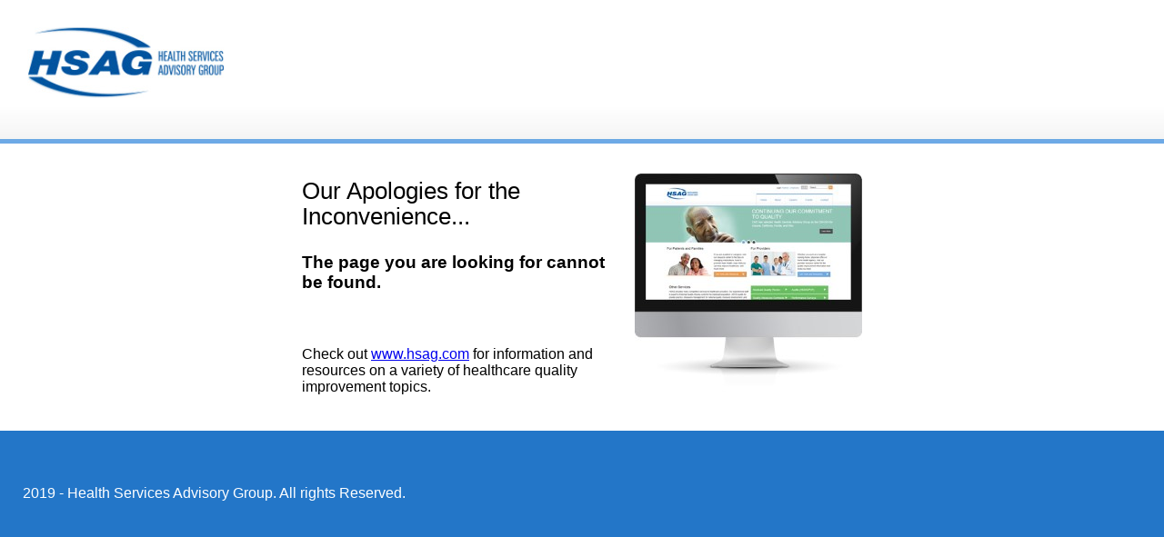

--- FILE ---
content_type: text/html
request_url: https://hsag.com/en/hqic/hqic-events/2021/september-2021/
body_size: 722
content:
<!DOCTYPE html>

<html lang="en" xmlns="http://www.w3.org/1999/xhtml">
<head>
	<meta charset="utf-8" />
	<title>HSAG Maintenance</title>

	<style>
		body {
			margin: 0px;
			font-family: Arial;
		}

		#logo {
			float: left;
		}

		h2 {
			font-size: 1.6em;
		}

		h4 {
			font-size: 1.2em;
			font-weight: bold;
		}

		h2 {
			font-weight: 500;
			line-height: 1.1;
		}

		#header {
			height: 158px;
			width: 100%;
			background: url("/40x/hsag/images/header-bg.jpg") left bottom;
		}


		#alert {
			height: 225px;
			float: left;
			padding-left: 25%;
		}

		#body {
			margin: 10px;
		}

		#footer {
			height: 120px;
			background-color: #2376c8;
		}

		.logo {
			padding-top: 30px;
			padding-bottom: 50px;
			padding-left: 30px;
		}

		.hero {
		}

		.alert {
			padding-top: 50%;
			padding-right: 25px;
		}

		table {
			height: 100%;
			width: 50%;
		}

			table tr td {
				padding: 5px;
			}
	</style>
</head>
<body>
	 

	<div id="header">
		<img src="/40x/hsag/images/hsag-logo.jpg" height="78" width="217" alt="HSAG Logo file" class="logo" />
	</div>
	<div id="body" align="center">
		<table>
			<tr>
				<td>
					<h2>Our Apologies for the Inconvenience...</h2>
					<h4>The page you are looking for cannot be found.</h4>
					<br />
					<p>Check out <a title="HSAG website" href="/en/">www.hsag.com</a> for information and resources on a variety of healthcare quality improvement topics.</p>
				</td>
				<td>
					<img src="/40x/hsag/images/hsag-website-screenshot.jpg" alt="HSAG Screen Shot" />
				</td>
			</tr>
		</table>
		<div>
			<div class="rTableRow">
				<div class="rTableCell">

				</div>
				<div class="rTableCell">

				</div>
			</div>
		</div>
	</div>
	<div id="footer">

		<p style="font-family:Arial; font-size:12pt; color:white; padding-top:60px; padding-left: 25px;">2019 - Health Services Advisory Group.  All rights Reserved.</p>

	</div>

</body>
</html>
